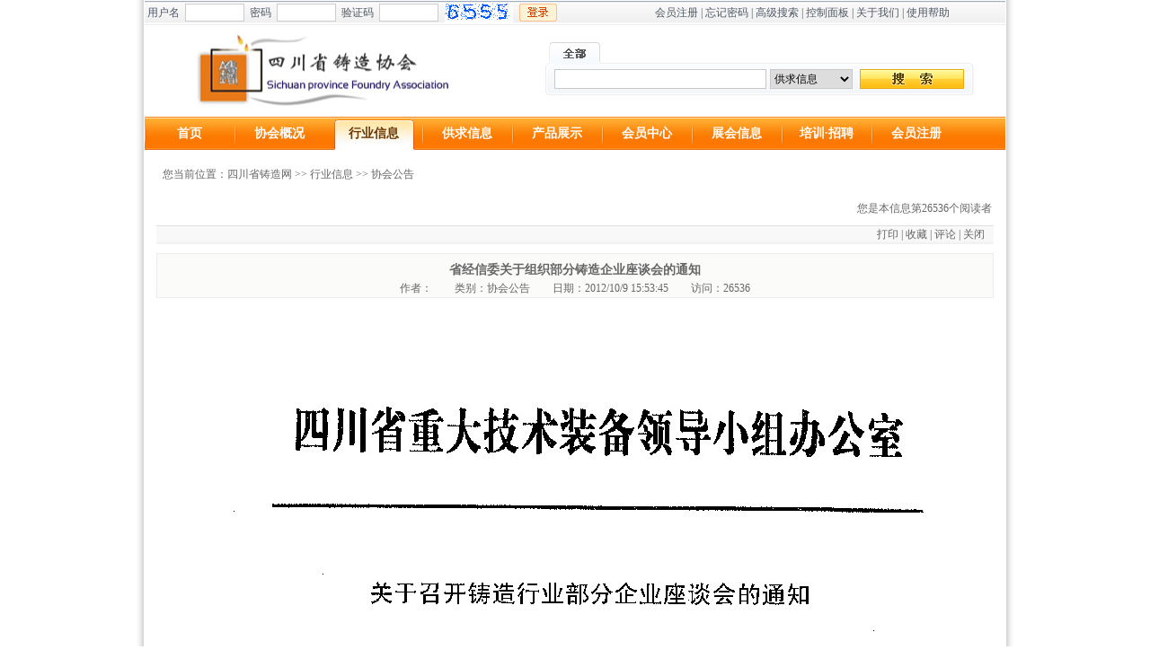

--- FILE ---
content_type: text/html
request_url: http://www.scfoundry.com/newsdetail.asp?id=304
body_size: 5536
content:

<!DOCTYPE html PUBLIC "-//W3C//DTD XHTML 1.0 Transitional//EN" "http://www.w3.org/TR/xhtml1/DTD/xhtml1-transitional.dtd">
<html xmlns="http://www.w3.org/1999/xhtml">
<head>
<title>四川省铸造网&raquo;四川铸造网－四川铸造协会主办</title>
<meta http-equiv="X-UA-Compatible" content="IE=7">
<meta http-equiv="Content-Type" content="text/html; charset=gb2312" />
<meta http-equiv="content-language" content="gb2312" />
<meta name="robots" content="index,follow" />
<meta name="keywords" content="四川,铸造,foundry,scfoundry,铸造协会,四川铸造网" />
<meta name="description" content="四川铸造网,由四川省铸造协会主办." />
<meta name="copyright" content="四川铸造协会" />
<meta name="owner" content="四川铸造协会" />
<meta name="contact" content="13880585278 18200490820" />
<meta name="email" content="sczx3457＠sina.com" />
<link href="css/layout.css" rel="stylesheet" type="text/css" />
<link rel="shortcut icon" href="http://www.scfoundry.com/images/favicon.ico" type="image/x-icon" />
<link rel="bookmark icon" href="http://www.scfoundry.com/images/favicon.ico" />
<script type="text/javascript" src="inc/fun.js"></script>
<script type="text/JavaScript" src="inc/action.js"></script>
</head>

<body>
<div class="all_back">

  <div class="top">
    <dl>
	  <dt>
	  <form action="login.asp?action=chkLogin" method="post">
		<span>用户名</span>
		<span><input name="username" type="text" class="input9" /></span>
		<span>密码</span>
		<span><input name="password" type="password" class="input9" /></span>
		<span>验证码</span>
		<span><input type="text" name="code" class="input9" /></span>
		<span><input type="text" name="codeshow" class="logincode" readonly="true"/></span>
		<span><input type="image" src="images/input_tj.jpg"/></span>
		
		<span></span>
	  </form>
	  </dt>
	  <dd> <a href="register.asp">会员注册</a> | <a href="password.asp">忘记密码</a> | <a href="search.asp" target="_blank">高级搜索</a> | <a href="manager.asp">控制面板</a> | <a href="about.asp">关于我们</a> | <a href="help.asp">使用帮助</a></dd>
	</dl>
  </div>
  <div class="search">
    <form method="post" action="search.asp?action=search" target="_blank">
    <dl>
     <dt>
	  <input name="keywords" type="text" id="keywords" />
     </dt>
	 <dd class="dd_a">
	  <select name="key" class="input2" id="key">
		<option value="info">供求信息</option>
		<option value="product">产品展示</option>
		<option value="company">会员中心</option>
		<option value="news">行业信息</option>
	  </select>
	 </dd>
     <dd class="dd_b">
      <input type="image" src="images/sear_input.jpg" />
     </dd>
    </dl>
	</form>
  </div>
  <div class="menu">
    <dl class="dl_top">

      <dd><a href="index.asp" target="_self">首页</a></dd>
      <dd><a href="about.asp" target="_self">协会概况</a></dd>
      <dt><a href="news.asp" target="_self">行业信息</a></dt>
      <dd><a href="info.asp" target="_self">供求信息</a></dd>
      <dd><a href="product.asp" target="_self">产品展示</a></dd>
      <dd><a href="company.asp" target="_self">会员中心</a></dd>
      <dd><a href="expo.asp" target="_self">展会信息</a></dd>
      <dd><a href="recruitment.asp" target="_self">培训·招聘</a></dd>
	  <dd><a href="register.asp" target="_self">会员注册</a></dd>
    </dl>
  </div>
  <div class="seat"><span>您当前位置：<a href="index.asp">四川省铸造网</a> &gt;&gt; <a href="news.asp">行业信息</a> &gt;&gt; <a href="newslist.asp?channelID=20">协会公告</a></span></div> 
  
  <div class="div_b">
    <div class="fwrs">您是本信息第26536个阅读者</div>
	<div class="caoz">
	  <a href="javascript:window.print()">打印</a> | 
	  <a href="myfavorite.asp?action=add&amp;groups=4&amp;title=省经信委关于组织部分铸造企业座谈会的通知&amp;url=newsdetail.asp?id=304">收藏</a> | 
	  <a href="comment.asp?types=3&amp;id=304">评论</a> | 
	  <a href="javascript:window.close()">关闭</a>
	</div>
    <dl class="cont_s_title">
	  <dt>省经信委关于组织部分铸造企业座谈会的通知</dt>
	  <dd>
	    <span>作者：&nbsp;&nbsp;&nbsp;&nbsp;</span>
		<span>类别：协会公告&nbsp;&nbsp;&nbsp;&nbsp;</span>
		<span>日期：2012/10/9 15:53:45&nbsp;&nbsp;&nbsp;&nbsp;</span>
		<span>访问：26536</span>
	  </dd>
	</dl>
	<div class="cont_main">
	  <p align="center"><img alt="" width="844" height="1207" src="/upfile/2012-10/01.jpg" /></p>
<p align="center">&nbsp;</p>
<p align="center"><img alt="" width="843" height="1201" src="/upfile/2012-10/02.jpg" /></p>
    </div>
	
	<div class="page">
	   
	  <span style="float:left">上一篇：<a href="?id=332">四川省铸造行业专家信息（首批）</a></span>
	  <span style="float:right">下一篇：<a href="?id=297">关于参加“2014年巴西国际铸造、锻造及</a></span>

	</div>
  </div>

  <div style="height:15px;"></div>
  <div style="clear:both"></div>
</div>
  <div class="bottom">
    <div class="div_a">
	<a href="about.asp?id=1">关于我们</a> | 
	<a href="about.asp?id=2">站长信箱</a> | 
	<a href="about.asp?id=4">免责声明</a> | 
	<a href="about.asp?id=5">法律声明</a> | 
	<a href="about.asp?id=6">联系我们</a> | 
	
	</div>
  <div class="div_b">四川省铸造协会版权所有   四川省铸造协会信息中心运营维护 <a href="https://beian.miit.gov.cn/" target="_blank">蜀ICP备2022027919号-1</a>
  <a target="_blank" href="http://www.beian.gov.cn/portal/registerSystemInfo?recordcode=51010602001848"><img src="images/beian.png"/>川公网安备 51010602001848号</a>
  <br />
    Copyright 2009 by Sichuan Province Foundry Association. All Rights Reserved.</div>
  </div>
</body>
</html>

--- FILE ---
content_type: text/css
request_url: http://www.scfoundry.com/css/layout.css
body_size: 27059
content:
*{ font-size:12px;}
body { margin:0 auto; padding:0px; text-align:center; color:#666666;}
a { color:#666666; text-decoration:none;}
a:hover { color:#666666; text-decoration:underline;}

.all_back { background:url(../images/back.jpg); width:980px; height:auto!important;height:200px;min-height:200px; margin:0 auto;}
.top { height:28px; width:958px; background:url(../images/top.jpg); margin:0 auto;}
.top dl { margin:0 auto; padding:0px; float:left; color:#505966; text-align:left;}
.top dl a { color:#505966; text-decoration:none;}
.top dl a:hover { color:#505966; text-decoration:underline;}
.top dl dt { width:528px; float:left;}
.top dl dt span { height:28px; line-height:28px; float:left; padding:0px 3px;}
.top dl dt span input { margin-top:4px;}
.top dl dd { width:390px; line-height:28px; float:left;}

/*-----------------search----------------------*/
.search { width:958px; height:102px; margin:0 auto; padding:0px; background:url(../images/logo.jpg) left no-repeat; overflow:hidden;}
.search dl { width:477px; height:59px; margin:19px 35px 0 0; padding:0px; float:right; background:url(../images/sear_back.jpg); overflow:hidden;}
.search dl dt { width:250px; height:59px; margin:0 auto; padding:0px; float:left; text-align:left;}
.search dl dt input { margin:30px 0 0 10px; border:1px solid #c8c8c8; width:230px; height:18px; line-height:18px;}
.search dl .dd_a { width:100px; float:left; text-align:left; height:59px; margin:0 auto; padding:0px;}
.search dl .dd_a select { width:92px; height:22px; margin:30px 0 0 0px; border:1px solid #c8c8c8;}
.search dl .dd_b { width:116px; height:59px; margin:0 auto; padding:0px; float:left; text-align:left;}
.search dl .dd_b input { margin:30px 0 0 0px;}

/*-----------------menu----------------------*/
.menu { width:958px; height:37px; margin:0 auto; padding:0px; overflow:hidden;}
.menu .dl_top { width:958px; height:37px; margin:0 auto; padding:0px; float:left; overflow:hidden; background:url(../images/menu.jpg);}
.menu .dl_top dt { width:109px; height:37px; line-height:37px; margin:0 auto; padding:0px; float:left; background:url(../images/menu_back.jpg); color:#6c3805; font-size:14px; font-weight:bold;}
.menu .dl_top dt a { color:#6c3805; text-decoration:none; font-size:14px; font-weight:bold;}
.menu .dl_top dt a:hover { color:#6c3805; text-decoration:underline; font-size:14px; font-weight:bold;}
.menu .dl_top dd { width:100px; height:37px; line-height:37px; margin:0 auto; padding:0px; float:left; color:#ffffff; font-size:14px; font-weight:bold; background:url(../images/menu_line.jpg) left no-repeat;}
.menu .dl_top dd a { color:#ffffff; text-decoration:none; font-size:14px; font-weight:bold;}
.menu .dl_top dd a:hover { color:#ffffff; text-decoration:underline; font-size:14px; font-weight:bold;}

.div_a { width:958px; margin:0 auto;}
.xhgg { width:640px; height:219px; margin:0px 0 8px 8px;#margin:0px 0 8px 8px;_margin:8px 0px 8px 4px; float:left; border:1px solid #dddddd; overflow:hidden;}
.xhgg .jdt { float:left; width:323px; height:219px;}
.xhgg dl { width:317px; height:219px; margin:0 auto; padding:0px; float:right; background:url(../images/xhgg_back.jpg) top repeat-x; overflow:hidden;}
.xhgg dt { color:#5c5c5c; text-align:left; height:38px; line-height:40px; text-indent:31px; overflow:hidden;}
.xhgg dd { height:158px; overflow:hidden;}
.xhgg dd span{ width:260px; height:22px; line-height:22px; background:url(../images/icon.jpg) 0 8px no-repeat; text-align:left; text-indent:10px; float:left; overflow:hidden;}
.xhgg .more { line-height:21px; text-align:right; padding-right:20px;}
.xhgg .more2 { line-height:21px; text-align:center; padding-right:20px;}

.xhgz { float:left; margin:0px 0 8px 8px; width:292px; overflow:hidden;}
.xhgz dl { width:292px; height:221px; float:left; margin:0 auto; padding:0px;}
.xhgz dl dt { background:url(../images/tab_1.jpg); width:292px; height:29px; line-height:31px; text-align:left; text-indent:26px; color:#7f7f7f; overflow:hidden;}
.xhgz_a { width:292px; height:83px; background:url(../images/zhxh_tab_1.jpg); margin:0 auto; padding:0px;}
.xhgz_a span { width:200px; height:21px; line-height:21px; background:url(../images/icon.jpg) 0 8px no-repeat; text-align:left; text-indent:10px; float:left; overflow:hidden; margin-left:87px;}
.xhgz_b { width:292px; height:91px; background:url(../images/zhxh_tab_2.jpg); margin:0 auto; padding:0px; overflow:hidden;}
.xhgz_b span { width:250px; height:21px; line-height:21px; background:url(../images/icon.jpg) 0 8px no-repeat; text-align:left; text-indent:10px; float:left; overflow:hidden; margin-left:20px;}
.xhgz_c { width:292px; height:18px; text-align:left; text-indent:240px; background:url(../images/zhxh_tab_3.jpg); margin:0 auto; padding:0px;}

.sygg { width:958px; margin:0 auto;}
.sygg div{ margin-top:0px;#margin-top:8px;_margin-top:8px;}
.sygg2 { width:950px; height:85px; overflow:hidden; margin:0 auto;}
.sygg2 span { height:85px; float:left; overflow:hidden; margin-left:3px;}
.sygg2 span img{ width:155px; height:85px;}
.sygg3 { width:477px; margin:0 auto;}
.sygg3 img { width:477px; height:83px;}

.div_b { width:958px; margin:0 auto;}
.left { float:left; width:249px; margin:8px 0 8px 8px;#margin:8px 0 8px 8px;_margin:8px 0 8px 4px; overflow:hidden;}
.jsjl { width:247px; float:left; border:1px solid #cccccc; margin:0 auto;}
.jsjl dt { height:27px; line-height:32px; background:url(../images/jsjl_title_back.jpg); text-align:left; overflow:hidden; text-indent:20px; color:#666666; font-weight:bold;}
.jsjl dd { width:230px; margin:0 auto;}
.jsjl dd span{ width:230px; height:23px; line-height:23px; background:url(../images/icon2.jpg) 10px 7px no-repeat; text-align:left; text-indent:20px; float:left; overflow:hidden;}
.jsjl .more { line-height:20px; text-align:right; padding-right:20px; background:none; font-weight:normal;}

.hyqy { width:247px; float:left; border:1px solid #ffe7d1; margin:0 auto;}
.hyqy dt { height:27px; line-height:27px; background:url(../images/hyqy_title_back.jpg); text-align:left; overflow:hidden; color:#585858; text-indent:13px;}
.hyqy dd { height:100px; overflow:hidden; margin:0 auto;}
.hyqy dd span { width:240px; float:left; height:20px; line-height:20px; margin-left:2px; margin-bottom:3px; background:#fff5dd; overflow:hidden;}
.hyqy dd span a { font-size:12px; text-decoration:none;}
.hyqy dd span a:hover { font-size:12px; text-decoration:none;}
.hyqy .more { height:21px; line-height:15px; text-align:right; padding-right:20px; background:none; font-weight:normal;}

.right { float:right; width:683px; border:1px solid #e5e5e5; margin:8px 8px 0px 0px;#margin:8px 8px 0px 0px;_margin:8px 4px 0px 0px; overflow:hidden;}
.gyxx { height:29px; line-height:29px; background:url(../images/gyxx_back.jpg); text-align:left; text-indent:20px;}
.gyxx span { width:132px; height:29px; float:left; background:url(../images/gyxx_title_back.jpg);  color:#FFFFFF; overflow: hidden}
.gyxx .title2 { width:auto; height:29px; float:left; background:none; font-size:14px;  color:#666666;}
.gy { width:285px; padding:0px; float:left;overflow:hidden;}
.gy dt { width:285px; height:30px; line-height:30px; color:#000000; text-align:left;  text-indent:30px;}
.gy dd { width:285px; margin:0 auto}
.gy dd span { width:275px; height:23px; line-height:23px; background:url(../images/icon.jpg) 8px 8px no-repeat; text-align:left; text-indent:20px; float:left; overflow:hidden;}
.gy .more { height:23px; line-height:15px; text-align:left; text-indent:220px; background:none; font-weight:normal; overflow:hidden;}


.product { width:94px; height:110px; margin:0 auto; list-style-type:none; float:left; padding:10px 0px 0px 17px;}
.product .li_a { width:94px; height:90px; float:left;}
.product .li_a img { width:92px; height:88px; border:1px solid #ebebed;}
.product .li_b { width:94px; height:20px; line-height:30px; float:left; overflow:hidden; color:#f97117;}
.product .li_b a { color:#f97117; text-decoration:none;}
.product .li_b a:hover { color:#666666; text-decoration:none;}

.show_product { width:94px; height:170px; margin:0 auto; list-style-type:none; float:left; padding:10px 0px 0px 20px;}
.show_product .li_a { width:94px; height:90px; float:left;}
.show_product .li_a img { width:92px; height:88px; border:1px solid #ebebed;}
.show_product .li_b { width:94px; height:70px; line-height:18px; float:left; overflow:hidden; color:#f97117; margin-top:5px;}
.show_product .li_b a { color:#f97117; text-decoration:none;}
.show_product .li_b a:hover { color:#666666; text-decoration:none;}


.conters { float:left; width:425px; margin:8px 0 8px 8px; border:1px solid #e5e5e5; overflow:hidden;}
.xy_more { height:23px; line-height:15px; text-align:right; padding-right:20px;  background:none; font-weight:normal; overflow:hidden;}
.right2 { float:right; width:249px; margin:8px 8px 0px 0px;#margin:8px 8px 0px 0px;_margin:8px 4px 0px 0px;}
.right2 dl { width:249px; height:182px; float:left; margin:0 auto; padding:0px;}
.right2 dl dt { background:url(../images/tab_a.jpg); width:249px; height:29px; line-height:31px; text-align:left; text-indent:26px; color:#7f7f7f; overflow:hidden;}
.right2_b { width:247px; height:119px; border-left:1px solid #d3d2d2; border-right:1px solid #d3d2d2; margin:0 auto; padding:0px; overflow:hidden;}
.right2_b span { width:220px; height:21px; line-height:21px; background:url(../images/icon2.jpg) 0 6px no-repeat; text-align:left; text-indent:10px; float:left; overflow:hidden; margin-left:20px;}
.right2_c { width:249px; height:24px; text-align:left; text-indent:200px; background:url(../images/tab_b.jpg); margin:0 auto; padding:0px;}
.right3 { float:right; width:199px; margin:8px 8px 0px 0px;#margin:8px 8px 0px 0px;_margin:8px 4px 0px 0px;}
.right3 dl { width:199px; height:auto!important;height:100px;min-height:100px; float:left; margin:0 auto; padding:0px;}
.right3 dl dt { background:url(../images/tab_c.jpg); width:199px; height:29px; line-height:31px; text-align:left; text-indent:26px; color:#7f7f7f; overflow:hidden;}
.right3_b { width:197px; height:auto;min-height:100px; border-left:1px solid #d3d2d2; border-right:1px solid #d3d2d2; margin:0 auto; padding:0px; overflow:hidden;}
.right3_b span { width:170px; height:21px; line-height:21px; background:url(../images/icon2.jpg) 0 6px no-repeat; text-align:left; text-indent:10px; float:left; overflow:hidden; margin-left:20px;}
.right3_c { width:199px; height:24px; text-align:left; text-indent:150px; background:url(../images/tab_d.jpg); margin:0 auto; padding:0px;}

.hyxx span { width:400px; height:23px; line-height:23px; background:url(../images/icon.jpg) 18px 8px no-repeat; text-align:left; text-indent:30px; float:left; overflow:hidden;}
.dzjs span { width:400px; height:23px; line-height:23px; background:url(../images/icon.jpg) 18px 8px no-repeat; text-align:left; text-indent:30px; float:left; overflow:hidden;}
.show_new span { width:320px; height:23px; line-height:23px; background:url(../images/icon.jpg) 18px 8px no-repeat; text-align:left; text-indent:30px; float:left; overflow:hidden;}

.hotspot {width:948px; height:127px; margin:0 auto; padding:0px; overflow:hidden; background:url(../images/hotspot.jpg) top no-repeat;}
.hotspot .div_a {width:948px; height:22px; line-height:22px; margin:0 auto; padding:0px; font-weight:bold; color:#505966; text-align:left; text-indent:10px; overflow:hidden;}
.hotspot .div_b {width:948px; height:90px;  margin:0 auto; padding:0px; color:#505966; text-align:left; overflow:hidden;}
.hotspot .div_b span { width:120px; float:left; height:15px; overflow:hidden; margin-left:10px; margin-top:15px;}

.bottom { height:91px; background:url(../images/bottom.jpg) top no-repeat; margin:0 auto;}
.bottom .div_a { height:40px; line-height:50px; overflow:hidden;}
.bottom .div_b { height:40px; line-height:20px;}

.seat { width:958px; margin:0 auto; padding:0px;}
.seat span { width:938px; float:left; margin:8px 0 0 10px; padding:0px; text-align:left; text-indent:10px; height:39px; line-height:39px;}
.seat2 { width:958px; margin:0 auto; padding:0px;}
.seat2 span { width:938px; float:left; margin:8px 0 0 10px; padding:0px; text-align:left; text-indent:10px; height:23px; line-height:28px; overflow:hidden;}
.step { width:958px; height:95px;#height:45px;_height:45px; margin:0 auto; padding:0px;}
.step .title_a { padding:7px 10px;  border:1px solid #fed9a2; background:#f6821d; float:left; color:#ffffff; font-weight:bold;}
.step  img { width:35px; height:27px; float:left;}
.step .title_b { padding:7px 10px; border:1px solid #cccccc; background:#ebebeb; float:left; color:#666666; font-weight:bold;}
.register { width:934px; border:1px solid #e5e5e5; margin:0 auto; overflow:hidden;}
.reg_title { width:880px; height:40px; line-height:55px; overflow:hidden; background:url(../images/icon5.jpg) 0px 23px no-repeat; border-bottom:1px solid #bfbfbf; float:left; text-align:left; font-weight:bold; text-indent:10px; margin-left:30px; font-size:14px;}
.reg_cont { width:880px; margin-left:30px; float:left; margin-top:18px;}
.reg_cont .span_a { width:100px; float:left; text-align:right; line-height:20px; padding-right:10px;}
.reg_cont .span_b { width:300px; float:left; text-align:left; line-height:20px;}
.reg_cont .span_c { width:400px; float:left; text-align:left;}
.reg_cont .span_d { width:130px; float:left; text-align:left;}
.reg_cont .span_e { width:40px; float:left; text-align:left;}
.reg_cont .span_f { width:350px; height:30px; line-height:30px; float:left; text-align:right; padding-bottom:30px;}
.reg_cont .span_g { width:140px; height:30px; line-height:30px; float:left; text-align:center; padding-bottom:30px;}
.reg_login { width:780px; line-height:20px; text-align:left; padding:30px 0px 20px 96px;}
.reg_login input { margin:30px 43px;#margin:0px 14px;_margin:0px 44px;}

.agree { width:894px; border:1px solid #e5e5e5; margin:0 auto; overflow:hidden; padding:20px; text-align:left;}

.show_back { width:247px; margin:0 auto; padding:0px; text-align:left; background:url(../images/main_l_t2.jpg) left repeat-y;}
.guild { width:237px; height:190px; margin:0 0 0 10px; padding:0px; float:left; overflow:hidden;}
.guild dd { width:209px; height:29px; line-height:29px; text-indent:48px; margin:8px 0 0 0; padding:0px; float:left; overflow:hidden; color:#666666;}
.syjh { width:247px; float:left; background:url(../images/main_l_s1.jpg) left no-repeat; color:#505966; font-weight:bold; text-align:left; overflow:hidden; text-indent:15px; height:21px; line-height:21px; font-size:14px;}
.sj { line-height:20px; margin:10px; margin-bottom:0px;}
.left_back1 { background:url(../images/show_left_back.jpg);}
.left_back2 { background:url(../images/show_left_back2.jpg);}
.left_back3 { background:url(../images/show_left_back3.jpg);}
.left_back4 { background:url(../images/show_left_back4.jpg);}
.left_back5 { background:url(../images/show_left_back5.jpg);}

.main_show { float:left; width:477px; margin:8px 0 8px 8px; overflow:hidden;}
.main_show2 { float:left; width:687px; margin:8px 0 8px 8px; overflow:hidden;}
.main_show3 { float:left; width:730px; margin:8px 0 8px 8px; overflow:hidden;}
.conters2 { float:left; width:475px; margin:0 auto; border:1px solid #e5e5e5; overflow:hidden;}
.conters3 { float:left; width:330px; margin:0 5px 0 5px;#margin:0 5px 0 5px;_margin:0 5px 0 3px; border:1px solid #e5e5e5; overflow:hidden;}
.conters4 { float:left; width:727px; margin:0 auto; border:1px solid #e5e5e5; overflow:hidden;}
.gyxx .show_fl { width:185px; height:29px; float:right; background:none;  color:#000; font-weight:normal;}
.gyxx .show_f2 { width:300px; height:29px; float:right; background:none;  color:#000; font-weight:normal; text-align:right}
.gyxx .show_f4 { width:500px; height:29px; float:right; background:none;  color:#000; font-weight:normal; text-align:right}

.title { font-size:14px; font-weight:bold;}
.zhus { font-size:12px; color:#e93232; font-weight:normal;}
.one_font { color:#ff6000; cursor:hand;}
.mt5 { margin-top:5px;}
.mt10 { margin-top:10px;}
.mt15 { margin-top:15px;}
.ml10 { margin-left:10px;}
.mgy {margin:10px 19px 0px 19px;}
.mzs {margin:10px 19px 0px 39px;#margin:10px 19px 0px 39px;_margin:10px 19px 0px 29px;}
.height1 { height:236px; overflow:hidden;}
.height2 { height:200px; overflow:hidden;}
.height3 { height:320px; overflow:hidden;}
.height4 { height:65px; overflow:hidden;}
.height5 { height:355px; overflow:hidden;}
.height6 { height:380px; overflow:hidden;}
.height7 { height:123px; overflow:hidden;}
.height8 { height:481px; overflow:hidden;}
.height9 { height:162px; overflow:hidden;}
.height10 { height:200px; overflow:hidden;}
.back_gy {background:url(../images/gy.jpg) 0 0 no-repeat;}
.back_zs {background:url(../images/zs.jpg) 0 0 no-repeat;}
.back_dl {background:url(../images/dl.jpg) 0 0 no-repeat;}
.back_cg{background:url(../images/cg.jpg) 0 0 no-repeat;}
.line { background:url(../images/line.jpg) bottom no-repeat;}
.top_border { border-top:none;}
.jsjl .clfl { height:27px; line-height:32px; background:url(../images/clfl_title_back.jpg); text-align:left; overflow:hidden; text-indent:20px; color:#666666; font-weight:bold;}
.input1 { height:15px; width:270px; border:1px solid #cccccc;}
.input2 { height:21px; width:270px; border:1px solid #cccccc;}
.input3 { height:21px; width:133px; border:1px solid #cccccc;}
.input4 { height:21px; width:120px; border:1px solid #cccccc;}
.input5 { height:15px; width:62px; border:1px solid #cccccc;}
.input6 { height:15px; width:30px; border:1px solid #cccccc;}
.input7 { height:85px; width:270px; border:1px solid #cccccc;}
.input8 { height:15px; width:205px; border:1px solid #cccccc;}
.input9 { height:16px; width:60px; border:1px solid #cccccc;}

.logincode {
	float:left;
	width:72px;
	height:20px;
	line-height:20px;
	border:0px solid #7eb3fc;
	margin: 1px;
	background: #ffffff url(../inc/getCode.asp) no-repeat;
}

.cont_s_title { width:930px; border:1px solid #ebebeb; background:#fbfbfa; margin:10px 0 0 13px; padding:0px; float:left; height:48px;}
.cont_s_title dt { width:930px; margin:0 auto; padding:0px; font-size:14px; font-weight:bold; height:30px; line-height:35px; float:left; overflow:hidden;}
.cont_s_title dd { width:930px; margin:0 auto; padding:0px; height:18px; float:left;}
.cont_s_title dd span { height:18px; padding:0 5px;}
.cont_main { width:930px; margin:10px 0 0 13px; float:left; text-align:left; padding:0 5px;}
.page { width:910px; border:1px solid #ebebeb; background:#fbfbfa; margin:10px 0 10px 13px; padding:0px; float:left; height:25px; line-height:25px; padding:0 10px;}
.fwrs { width:930px; margin:10px 0 0 13px; float:left; text-align:right;}
.caoz { width:922px; float:left; margin:10px 0 0 13px; height:21px; line-height:21px; background:url(../images/caoz_back.jpg); text-align:right; padding-right:10px}
.qq { width:930px; margin:10px 0 0 13px; float:left; text-align:right;}

.spxx { width:930px; margin:0 0 0 13px; float:left; text-align:left; line-height:20px; padding:0 5px;}
.spxx_img { width:320px; float:left; margin:0 auto; text-align:left;}
.spxx_img2 { width:310px; float:left; margin:0 auto; text-align:left;}
.spxx_img img { width:300px; height:200px; border:1px solid #f1f1f1;}
.spxx_cont { width:610px; float:left; margin:0 auto;}
.spxx_cont span { width:530px; float:left; line-height:20px; text-align:left; padding:1px 0}

.list_border { border-top:1px solid #dddddd;}
.listgray {float: left;width:880px;line-height: 24px;background: #fbfbfb; border-bottom:1px solid #f0f0ed; list-style-type:none; margin:0 auto; padding:0px;}
.listgray .li_a { width:100px; float:left; margin:0 auto; text-align:right;}
.listgray .li_b { width:339px; float:left; margin:0 auto; text-align:left; text-indent:8px;}
.listgray .li_c { width:780px; float:left; margin:0 auto; text-align:left; text-indent:8px;}
.listnone {float: left;width:880px;line-height: 24px;background:none; list-style-type:none; border-bottom:1px solid #f0f0ed;  margin:0 auto; padding:0px;}
.listnone .li_a { width:100px; float:left; margin:0 auto; text-align:right;}
.listnone .li_b { width:339px; float:left; margin:0 auto; text-align:left; text-indent:8px;}
.listnone .li_c { width:780px; float:left; margin:0 auto; text-align:left; text-indent:8px;}

.div_left { width:720px; float:left;}
.div_right { width:200px; float:left;}
.company_title { width:680px; height:40px; line-height:55px; overflow:hidden; background:url(../images/icon5.jpg) 0px 23px no-repeat; border-bottom:1px solid #bfbfbf; float:left; text-align:left; font-weight:bold; text-indent:10px; margin-left:25px; font-size:14px;}
.company_cont { width:680px; margin-left:25px; float:left; margin-top:18px;}
.panel{	float:right;width: 190px;height:490px;padding:0px 3px 0px 7px;background-image: url(../images/panelbg.gif);}
.paneltitle {width: 190px;font-size: 14px;color: #f7941d;text-align: center;font-weight: bold;height: 30px;line-height: 30px;margin:10px 0px 5px 0px;padding:0px;overflow:hidden;background-image: url(../images/panellineyellow.gif);background-repeat: no-repeat;	background-position: bottom;}
.panellist {width: 190px;float: left;height: auto; text-align:left;}
.panellist li{  color: #555555;	float: right;width: 180px;line-height: 20px;overflow:hidden;}
.panellist li a{padding:0px 3px 0px 3px;}
.center { text-align:center;}

.company_list { width:730px; float:left; margin:8px 0 0 0; padding:0px;}
.company_list .dd_a { width:730px; height:85px; margin:0 auto; padding:0px; float:left;}
.company_list .dd_a2 { width:730px; height:320px; margin:0 auto; padding:0px; float:left;}
.comp_left { width:620px; float:left;}
.comp_left .span_title { width:620px; height:30px; line-height:30px; float:left; background:url(../images/arrow_101.gif) 10px 7px no-repeat; color:#000000;}
.comp_left .span_title font { color:#e60000}
.comp_left .span_cont { width:580px; height:53px; line-height:18px; float:left; background:none; text-indent:0px; padding-left:30px; overflow:hidden;}
.comp_left .span_cont2 { width:580px; height:150px; line-height:18px; float:left; background:none; text-indent:0px; padding-left:30px; overflow:hidden;}
.comp_right { width:100px; float:left;}
.comp_right img { border:1px solid #ebebed; margin-top:5px; width:80px; height:60px;}
.company_list .dd_b { width:730px; height:23px; line-height:23px; margin:0 auto; padding:0px; float:left; background:#f7f7f7;}
.company_list .dd_b span { background:none; width:auto; text-indent:10px; padding-right:20px;}

.listgray_company {float: left;width:680px;line-height: 24px;background: #fbfbfb; border-bottom:1px solid #f0f0ed; list-style-type:none; margin:0 auto; padding:0px;}
.listgray_company .li_a { width:100px; float:left; margin:0 auto; text-align:right;}
.listgray_company .li_b { width:240px; float:left; margin:0 auto; text-align:left; text-indent:8px;}
.listgray_company .li_c { width:580px; float:left; margin:0 auto; text-align:left; text-indent:8px;}

.listnone_company {float: left;width:680px;line-height: 24px;background:none; list-style-type:none; border-bottom:1px solid #f0f0ed;  margin:0 auto; padding:0px;}
.listnone_company .li_a { width:100px; float:left; margin:0 auto; text-align:right;}
.listnone_company .li_b { width:240px; float:left; margin:0 auto; text-align:left; text-indent:8px;}
.listnone_company .li_c { width:580px; float:left; margin:0 auto; text-align:left; text-indent:8px;}

.li_check {float: left;width: 32px !important;width /**/: 40px;}/*选取*/
.li_check img{float:left; padding:4px 0px 0px 0px;}
.li_channel {float: left;width: 70px !important;width /**/: 78px;height:24px;overflow:hidden;}/*ID值*/
.li_title {float: left;width: 262px !important;width /**/: 270px;	height:24px;overflow:hidden;}/*主题*/
.li_stitle {float: left;width: 450px !important;width /**/: 458px;height:24px;overflow:hidden;}/*短信主题*/
.li_ptitle {float: left;width: 332px !important;width /**/: 340px;height:24px;overflow:hidden;}/*产品主题*/
.li_views, .li_time, .li_property,.li_operate, .li_user {float: left;width: 72px !important;width /**/: 80px;height:24px;overflow:hidden;}/*浏览*/
.li_period{float: left;width: 62px !important;width /**/: 70px;height:24px;overflow:hidden;}/*日期*/

.li_ltitle {float: left;width: 412px !important;width /**/: 420px;height:24px;overflow:hidden;}/*list主题*/

.li_toolscheck {float: left;width: 60px;text-align:center;overflow:hidden;}/*批量操作选取*/
.li_tools {float: left;padding:0px 20px;width: auto;overflow:hidden;}/*批量操作工具*/
.li_toolsright {float: right;padding:0px 20px;width: auto;overflow:hidden;}/*栏目转向*/

.li_sortList{float: left;width: 520px !important;	width /**/: 528px;overflow:hidden;}/*行业分类、栏目、产品分类的列表内容*/
.li_sortOperate{float: left;width: 242px !important;	width /**/: 250px;overflow:hidden;}/*行业分类、栏目、产品分类的操作*/

.fwrs2 { width:680px; margin:10px 0 0 13px; float:left; text-align:right;}
.caoz2 { width:672px; float:left; margin:10px 0 0 13px; height:21px; line-height:21px; background:url(../images/caoz_back.jpg); text-align:right; padding-right:10px}
.qq2 { width:680px; margin:10px 0 0 13px; float:left; text-align:right;}
.cont_s_title2 { width:680px; border:1px solid #ebebeb; background:#fbfbfa; margin:10px 0 0 13px; padding:0px; float:left; height:48px;}
.cont_s_title2 dt { width:680px; margin:0 auto; padding:0px; font-size:14px; font-weight:bold; height:30px; line-height:35px; float:left; overflow:hidden;}
.cont_s_title2 dd { width:680px; margin:0 auto; padding:0px; height:18px; float:left;}
.cont_s_title2 dd span { height:18px; padding:0 5px;}
.cont_main2 { width:680px; margin:10px 0 0 13px; float:left; text-align:left; padding:0 5px;}
.page2 { width:660px; border:1px solid #ebebeb; background:#fbfbfa; margin:10px 0 10px 13px; padding:0px; float:left; height:25px; line-height:25px; padding:0 10px;}

.spxx2 { width:690px; margin:0 0 0 13px; float:left; text-align:left; line-height:20px; padding:0 5px;}
.spxx3 { width:680px; margin:0 0 0 13px; float:left; text-align:left; line-height:20px; padding:0 5px; overflow:hidden; float:left;}
.spxx_cont2 { width:360px; float:left; margin:0 auto;}
.spxx_cont2 span { width:350px; float:left; line-height:20px; text-align:left; padding:1px 0}

.page_comment { width:890px; border:1px solid #ebebeb; background:#fbfbfa; margin:10px 0 10px 13px; padding:0px; float:left; height:25px; line-height:25px; padding:0 10px;}
.comment_face {
	float: left;
	height: 79px;
	width: 68px;
	text-align:center;
	padding:20px 0px 0px 0px;
}
.comment_user {
	float: left;
	height: 99px;
	width: 110px;
	color:#000000;
}
.comment_user li {
	float: left;
	width: 110px;
}
.comment_username {
	float: left;
	font-weight: bold;
	color: #ed1c24;
	padding:5px 0px;
}
.comment_body {
	float: left;
	height: 99px;
	width: 499px;
	border-left-width: 1px;
	border-left-style: solid;
	border-left-color: #f0f0ed;
}

--- FILE ---
content_type: application/javascript
request_url: http://www.scfoundry.com/inc/fun.js
body_size: 3534
content:
function nolink() {}
function externalLinks() {
if (!document.getElementsByTagName) return;
var anchors = document.getElementsByTagName("a");
for (var i=0; i<anchors.length; i++) {
var anchor = anchors[i];
if (anchor.getAttribute("href") &&
anchor.getAttribute("rel") == "external")
anchor.target = "_blank";
}
}
window.onload = externalLinks;

function openScript(url, width, height){
	var Win = window.open(url,"openScript",'width=' + width + ',height=' + height + ',resizable=1,scrollbars=yes,menubar=no,status=no' );
}

function unselectall(){
  if(document.getElementById("mainForm").chkAll.checked){
 document.getElementById("mainForm").chkAll.checked = document.getElementById("mainForm").chkAll.checked&0;
    }
}

function CheckAll(form){
  for (var i=0;i<form.elements.length;i++){
    var e = form.elements[i];
    if (e.Name != 'chkAll'&&e.disabled==false)
       e.checked = form.chkAll.checked;
    }
  }

function contentSize(num,objname)
{
	var obj=document.getElementById(objname)
	if (parseInt(obj.rows)+num>=3) {
		obj.rows = parseInt(obj.rows) + num;	
	}
	if (num>0)
	{
		obj.width="90%";
	}
	//document.getElementById("panel").style.height=document.getElementById("main").scrollHeight+"px"
}

function showdetail(){
if (document.getElementById("mainForm").uselink.checked == true) {
	document.getElementById("newsdetail").style.display = "none";
	document.getElementById("mainForm").linker.disabled=false;
	document.getElementById("linktext").innerText="关闭转向链接";
}else{
	document.getElementById("newsdetail").style.display = "";
	document.getElementById("mainForm").linker.disabled=true;
	document.getElementById("linktext").innerText="使用转向链接";
}
}

function MM_openBrWindow(theURL,winName,features) { //v2.0
  window.open(theURL,winName,features);
}

function flash(url,width,height){
	document.write('<object classid="clsid:D27CDB6E-AE6D-11cf-96B8-444553540000" codebase="http://download.macromedia.com/pub/shockwave/cabs/flash/swflash.cab#version=6,0,29,0" width="'+width+'" height="'+height+'">')
	document.write('<param name="movie" value="'+url+'" />')
	document.write('<param name="quality" value="high" />')
	document.write('<embed src="'+url+'" quality="high" pluginspage="http://www.macromedia.com/go/getflashplayer" type="application/x-shockwave-flash" width="'+width+'" height="'+height+'"></embed>')
	document.write('</object>')
}

function helpscript(n){
	var cont
	bodyTag="<!DOCTYPE html PUBLIC \"-//W3C//DTD XHTML 1.0 Transitional//EN\" \"http://www.w3.org/TR/xhtml1/DTD/xhtml1-transitional.dtd\">\n<html xmlns=\"http://www.w3.org/1999/xhtml\">\n<head>\n<style type=\"text/css\">\nbody{boder:0px;background:#FFFFFF;font-family: Arial, Helvetica, sans-serif,\"宋体\";font-size:12px;}\n.quote{margin:5px 20px;border:1px solid #CCCCCC;padding:5px; background:#F3F3F3;}\n.HtmlCode{margin:5px 20px;border:1px solid #CCCCCC;padding:5px;background:#FDFDDF;font-size:14px;font-family:Tahoma;font-style:oblique;line-height:normal ;font-weight:bold;}\n</style>\n</head>\n<body>\n";
	cont=n;
	preWin=window.open('preview','','toolbar=no,menubar=no,scrollbars=no, resizable=1, location=no, status=no,top=0,left=0,width=500,height=300');
	preWin.document.open();
	preWin.document.write(bodyTag);
	preWin.document.write("<div>\n");
	preWin.document.write(cont.value)
	preWin.document.write("\n</div>\n</body>\n</html>");
	preWin.document.close();
	preWin.document.title="helpview";
	preWin.document.charset="UTF-8";
}